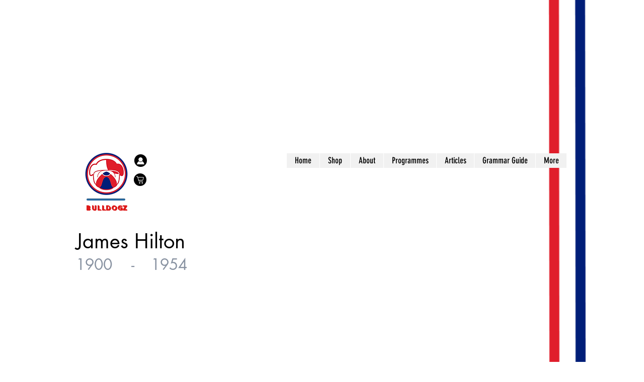

--- FILE ---
content_type: text/html; charset=utf-8
request_url: https://www.google.com/recaptcha/api2/aframe
body_size: 267
content:
<!DOCTYPE HTML><html><head><meta http-equiv="content-type" content="text/html; charset=UTF-8"></head><body><script nonce="uuwXMlC2D05mJOm9_CjSAg">/** Anti-fraud and anti-abuse applications only. See google.com/recaptcha */ try{var clients={'sodar':'https://pagead2.googlesyndication.com/pagead/sodar?'};window.addEventListener("message",function(a){try{if(a.source===window.parent){var b=JSON.parse(a.data);var c=clients[b['id']];if(c){var d=document.createElement('img');d.src=c+b['params']+'&rc='+(localStorage.getItem("rc::a")?sessionStorage.getItem("rc::b"):"");window.document.body.appendChild(d);sessionStorage.setItem("rc::e",parseInt(sessionStorage.getItem("rc::e")||0)+1);localStorage.setItem("rc::h",'1768710055030');}}}catch(b){}});window.parent.postMessage("_grecaptcha_ready", "*");}catch(b){}</script></body></html>